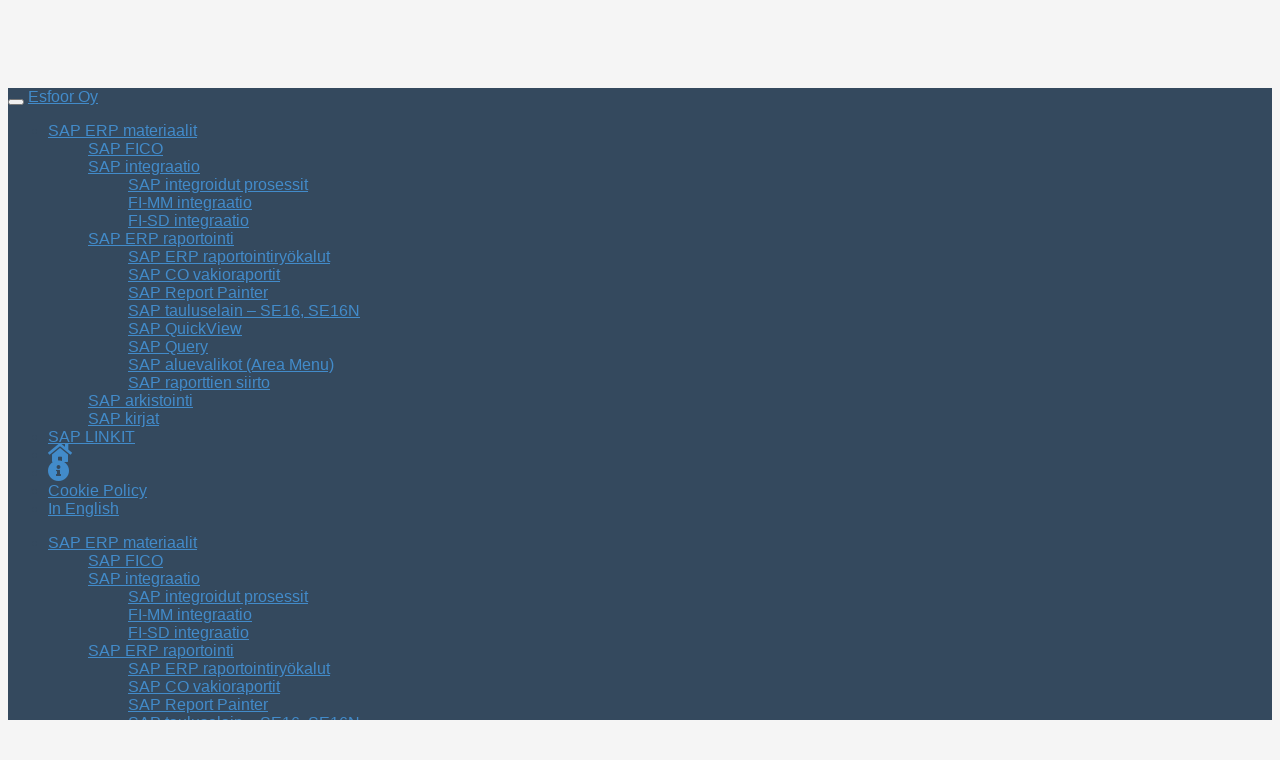

--- FILE ---
content_type: text/html; charset=UTF-8
request_url: https://www.esfoor.fi/blog/tag/sap-query-etumerkit/
body_size: 17886
content:
<!DOCTYPE html>
<html lang="en-US">
<head>
  <meta charset="UTF-8">
  <meta name="viewport" content="width=device-width, initial-scale=1.0">
  <title>SAP Query: etumerkit Archives - Esfoor Oy</title>
  <link rel="profile" href="http://gmpg.org/xfn/11">
  <link rel="pingback" href="https://www.esfoor.fi/wp/xmlrpc.php">
<!--[if lt IE 9]>
<script src="https://www.esfoor.fi/wp/wp-content/themes/flat-theme/assets/js/html5shiv.js"></script>
<script src="https://www.esfoor.fi/wp/wp-content/themes/flat-theme/assets/js/respond.min.js"></script>
<![endif]-->       
<link rel="shortcut icon" href="https://www.esfoor.fi/wp/wp-content/themes/flat-theme/favicon.png" ><meta name='robots' content='index, follow, max-image-preview:large, max-snippet:-1, max-video-preview:-1' />
	<style>img:is([sizes="auto" i], [sizes^="auto," i]) { contain-intrinsic-size: 3000px 1500px }</style>
	
	<!-- This site is optimized with the Yoast SEO plugin v26.8 - https://yoast.com/product/yoast-seo-wordpress/ -->
	<link rel="canonical" href="https://www.esfoor.fi/blog/tag/sap-query-etumerkit/" />
	<meta property="og:locale" content="en_US" />
	<meta property="og:type" content="article" />
	<meta property="og:title" content="SAP Query: etumerkit Archives - Esfoor Oy" />
	<meta property="og:url" content="https://www.esfoor.fi/blog/tag/sap-query-etumerkit/" />
	<meta property="og:site_name" content="Esfoor Oy" />
	<meta name="twitter:card" content="summary_large_image" />
	<script type="application/ld+json" class="yoast-schema-graph">{"@context":"https://schema.org","@graph":[{"@type":"CollectionPage","@id":"https://www.esfoor.fi/blog/tag/sap-query-etumerkit/","url":"https://www.esfoor.fi/blog/tag/sap-query-etumerkit/","name":"SAP Query: etumerkit Archives - Esfoor Oy","isPartOf":{"@id":"https://www.esfoor.fi/#website"},"primaryImageOfPage":{"@id":"https://www.esfoor.fi/blog/tag/sap-query-etumerkit/#primaryimage"},"image":{"@id":"https://www.esfoor.fi/blog/tag/sap-query-etumerkit/#primaryimage"},"thumbnailUrl":"https://www.esfoor.fi/wp/wp-content/uploads/2018/04/SQ_Query_Change_returns_item_report.png","breadcrumb":{"@id":"https://www.esfoor.fi/blog/tag/sap-query-etumerkit/#breadcrumb"},"inLanguage":"en-US"},{"@type":"ImageObject","inLanguage":"en-US","@id":"https://www.esfoor.fi/blog/tag/sap-query-etumerkit/#primaryimage","url":"https://www.esfoor.fi/wp/wp-content/uploads/2018/04/SQ_Query_Change_returns_item_report.png","contentUrl":"https://www.esfoor.fi/wp/wp-content/uploads/2018/04/SQ_Query_Change_returns_item_report.png","width":972,"height":134,"caption":"SAP Query: myyntiraportin etumerkit"},{"@type":"BreadcrumbList","@id":"https://www.esfoor.fi/blog/tag/sap-query-etumerkit/#breadcrumb","itemListElement":[{"@type":"ListItem","position":1,"name":"Home","item":"https://www.esfoor.fi/"},{"@type":"ListItem","position":2,"name":"SAP Query: etumerkit"}]},{"@type":"WebSite","@id":"https://www.esfoor.fi/#website","url":"https://www.esfoor.fi/","name":"Esfoor Oy","description":"","potentialAction":[{"@type":"SearchAction","target":{"@type":"EntryPoint","urlTemplate":"https://www.esfoor.fi/?s={search_term_string}"},"query-input":{"@type":"PropertyValueSpecification","valueRequired":true,"valueName":"search_term_string"}}],"inLanguage":"en-US"}]}</script>
	<!-- / Yoast SEO plugin. -->


<link rel='dns-prefetch' href='//use.fontawesome.com' />
<link rel="alternate" type="application/rss+xml" title="Esfoor Oy &raquo; Feed" href="https://www.esfoor.fi/feed/" />
<link rel="alternate" type="application/rss+xml" title="Esfoor Oy &raquo; Comments Feed" href="https://www.esfoor.fi/comments/feed/" />
<link rel="alternate" type="application/rss+xml" title="Esfoor Oy &raquo; SAP Query: etumerkit Tag Feed" href="https://www.esfoor.fi/blog/tag/sap-query-etumerkit/feed/" />
<script type="text/javascript">
/* <![CDATA[ */
window._wpemojiSettings = {"baseUrl":"https:\/\/s.w.org\/images\/core\/emoji\/15.0.3\/72x72\/","ext":".png","svgUrl":"https:\/\/s.w.org\/images\/core\/emoji\/15.0.3\/svg\/","svgExt":".svg","source":{"concatemoji":"https:\/\/www.esfoor.fi\/wp\/wp-includes\/js\/wp-emoji-release.min.js?ver=6.7.4"}};
/*! This file is auto-generated */
!function(i,n){var o,s,e;function c(e){try{var t={supportTests:e,timestamp:(new Date).valueOf()};sessionStorage.setItem(o,JSON.stringify(t))}catch(e){}}function p(e,t,n){e.clearRect(0,0,e.canvas.width,e.canvas.height),e.fillText(t,0,0);var t=new Uint32Array(e.getImageData(0,0,e.canvas.width,e.canvas.height).data),r=(e.clearRect(0,0,e.canvas.width,e.canvas.height),e.fillText(n,0,0),new Uint32Array(e.getImageData(0,0,e.canvas.width,e.canvas.height).data));return t.every(function(e,t){return e===r[t]})}function u(e,t,n){switch(t){case"flag":return n(e,"\ud83c\udff3\ufe0f\u200d\u26a7\ufe0f","\ud83c\udff3\ufe0f\u200b\u26a7\ufe0f")?!1:!n(e,"\ud83c\uddfa\ud83c\uddf3","\ud83c\uddfa\u200b\ud83c\uddf3")&&!n(e,"\ud83c\udff4\udb40\udc67\udb40\udc62\udb40\udc65\udb40\udc6e\udb40\udc67\udb40\udc7f","\ud83c\udff4\u200b\udb40\udc67\u200b\udb40\udc62\u200b\udb40\udc65\u200b\udb40\udc6e\u200b\udb40\udc67\u200b\udb40\udc7f");case"emoji":return!n(e,"\ud83d\udc26\u200d\u2b1b","\ud83d\udc26\u200b\u2b1b")}return!1}function f(e,t,n){var r="undefined"!=typeof WorkerGlobalScope&&self instanceof WorkerGlobalScope?new OffscreenCanvas(300,150):i.createElement("canvas"),a=r.getContext("2d",{willReadFrequently:!0}),o=(a.textBaseline="top",a.font="600 32px Arial",{});return e.forEach(function(e){o[e]=t(a,e,n)}),o}function t(e){var t=i.createElement("script");t.src=e,t.defer=!0,i.head.appendChild(t)}"undefined"!=typeof Promise&&(o="wpEmojiSettingsSupports",s=["flag","emoji"],n.supports={everything:!0,everythingExceptFlag:!0},e=new Promise(function(e){i.addEventListener("DOMContentLoaded",e,{once:!0})}),new Promise(function(t){var n=function(){try{var e=JSON.parse(sessionStorage.getItem(o));if("object"==typeof e&&"number"==typeof e.timestamp&&(new Date).valueOf()<e.timestamp+604800&&"object"==typeof e.supportTests)return e.supportTests}catch(e){}return null}();if(!n){if("undefined"!=typeof Worker&&"undefined"!=typeof OffscreenCanvas&&"undefined"!=typeof URL&&URL.createObjectURL&&"undefined"!=typeof Blob)try{var e="postMessage("+f.toString()+"("+[JSON.stringify(s),u.toString(),p.toString()].join(",")+"));",r=new Blob([e],{type:"text/javascript"}),a=new Worker(URL.createObjectURL(r),{name:"wpTestEmojiSupports"});return void(a.onmessage=function(e){c(n=e.data),a.terminate(),t(n)})}catch(e){}c(n=f(s,u,p))}t(n)}).then(function(e){for(var t in e)n.supports[t]=e[t],n.supports.everything=n.supports.everything&&n.supports[t],"flag"!==t&&(n.supports.everythingExceptFlag=n.supports.everythingExceptFlag&&n.supports[t]);n.supports.everythingExceptFlag=n.supports.everythingExceptFlag&&!n.supports.flag,n.DOMReady=!1,n.readyCallback=function(){n.DOMReady=!0}}).then(function(){return e}).then(function(){var e;n.supports.everything||(n.readyCallback(),(e=n.source||{}).concatemoji?t(e.concatemoji):e.wpemoji&&e.twemoji&&(t(e.twemoji),t(e.wpemoji)))}))}((window,document),window._wpemojiSettings);
/* ]]> */
</script>
<!-- www.esfoor.fi is managing ads with Advanced Ads 2.0.16 – https://wpadvancedads.com/ --><script id="esfoo-ready">
			window.advanced_ads_ready=function(e,a){a=a||"complete";var d=function(e){return"interactive"===a?"loading"!==e:"complete"===e};d(document.readyState)?e():document.addEventListener("readystatechange",(function(a){d(a.target.readyState)&&e()}),{once:"interactive"===a})},window.advanced_ads_ready_queue=window.advanced_ads_ready_queue||[];		</script>
		<style id='wp-emoji-styles-inline-css' type='text/css'>

	img.wp-smiley, img.emoji {
		display: inline !important;
		border: none !important;
		box-shadow: none !important;
		height: 1em !important;
		width: 1em !important;
		margin: 0 0.07em !important;
		vertical-align: -0.1em !important;
		background: none !important;
		padding: 0 !important;
	}
</style>
<link rel='stylesheet' id='wp-block-library-css' href='https://www.esfoor.fi/wp/wp-includes/css/dist/block-library/style.min.css?ver=6.7.4' type='text/css' media='all' />
<style id='pdfemb-pdf-embedder-viewer-style-inline-css' type='text/css'>
.wp-block-pdfemb-pdf-embedder-viewer{max-width:none}

</style>
<link rel='stylesheet' id='awsm-ead-public-css' href='https://www.esfoor.fi/wp/wp-content/plugins/embed-any-document/css/embed-public.min.css?ver=2.7.12' type='text/css' media='all' />
<style id='font-awesome-svg-styles-default-inline-css' type='text/css'>
.svg-inline--fa {
  display: inline-block;
  height: 1em;
  overflow: visible;
  vertical-align: -.125em;
}
</style>
<link rel='stylesheet' id='font-awesome-svg-styles-css' href='https://www.esfoor.fi/wp/wp-content/uploads/font-awesome/v5.15.4/css/svg-with-js.css' type='text/css' media='all' />
<style id='font-awesome-svg-styles-inline-css' type='text/css'>
   .wp-block-font-awesome-icon svg::before,
   .wp-rich-text-font-awesome-icon svg::before {content: unset;}
</style>
<style id='classic-theme-styles-inline-css' type='text/css'>
/*! This file is auto-generated */
.wp-block-button__link{color:#fff;background-color:#32373c;border-radius:9999px;box-shadow:none;text-decoration:none;padding:calc(.667em + 2px) calc(1.333em + 2px);font-size:1.125em}.wp-block-file__button{background:#32373c;color:#fff;text-decoration:none}
</style>
<style id='global-styles-inline-css' type='text/css'>
:root{--wp--preset--aspect-ratio--square: 1;--wp--preset--aspect-ratio--4-3: 4/3;--wp--preset--aspect-ratio--3-4: 3/4;--wp--preset--aspect-ratio--3-2: 3/2;--wp--preset--aspect-ratio--2-3: 2/3;--wp--preset--aspect-ratio--16-9: 16/9;--wp--preset--aspect-ratio--9-16: 9/16;--wp--preset--color--black: #000000;--wp--preset--color--cyan-bluish-gray: #abb8c3;--wp--preset--color--white: #ffffff;--wp--preset--color--pale-pink: #f78da7;--wp--preset--color--vivid-red: #cf2e2e;--wp--preset--color--luminous-vivid-orange: #ff6900;--wp--preset--color--luminous-vivid-amber: #fcb900;--wp--preset--color--light-green-cyan: #7bdcb5;--wp--preset--color--vivid-green-cyan: #00d084;--wp--preset--color--pale-cyan-blue: #8ed1fc;--wp--preset--color--vivid-cyan-blue: #0693e3;--wp--preset--color--vivid-purple: #9b51e0;--wp--preset--gradient--vivid-cyan-blue-to-vivid-purple: linear-gradient(135deg,rgba(6,147,227,1) 0%,rgb(155,81,224) 100%);--wp--preset--gradient--light-green-cyan-to-vivid-green-cyan: linear-gradient(135deg,rgb(122,220,180) 0%,rgb(0,208,130) 100%);--wp--preset--gradient--luminous-vivid-amber-to-luminous-vivid-orange: linear-gradient(135deg,rgba(252,185,0,1) 0%,rgba(255,105,0,1) 100%);--wp--preset--gradient--luminous-vivid-orange-to-vivid-red: linear-gradient(135deg,rgba(255,105,0,1) 0%,rgb(207,46,46) 100%);--wp--preset--gradient--very-light-gray-to-cyan-bluish-gray: linear-gradient(135deg,rgb(238,238,238) 0%,rgb(169,184,195) 100%);--wp--preset--gradient--cool-to-warm-spectrum: linear-gradient(135deg,rgb(74,234,220) 0%,rgb(151,120,209) 20%,rgb(207,42,186) 40%,rgb(238,44,130) 60%,rgb(251,105,98) 80%,rgb(254,248,76) 100%);--wp--preset--gradient--blush-light-purple: linear-gradient(135deg,rgb(255,206,236) 0%,rgb(152,150,240) 100%);--wp--preset--gradient--blush-bordeaux: linear-gradient(135deg,rgb(254,205,165) 0%,rgb(254,45,45) 50%,rgb(107,0,62) 100%);--wp--preset--gradient--luminous-dusk: linear-gradient(135deg,rgb(255,203,112) 0%,rgb(199,81,192) 50%,rgb(65,88,208) 100%);--wp--preset--gradient--pale-ocean: linear-gradient(135deg,rgb(255,245,203) 0%,rgb(182,227,212) 50%,rgb(51,167,181) 100%);--wp--preset--gradient--electric-grass: linear-gradient(135deg,rgb(202,248,128) 0%,rgb(113,206,126) 100%);--wp--preset--gradient--midnight: linear-gradient(135deg,rgb(2,3,129) 0%,rgb(40,116,252) 100%);--wp--preset--font-size--small: 13px;--wp--preset--font-size--medium: 20px;--wp--preset--font-size--large: 36px;--wp--preset--font-size--x-large: 42px;--wp--preset--spacing--20: 0.44rem;--wp--preset--spacing--30: 0.67rem;--wp--preset--spacing--40: 1rem;--wp--preset--spacing--50: 1.5rem;--wp--preset--spacing--60: 2.25rem;--wp--preset--spacing--70: 3.38rem;--wp--preset--spacing--80: 5.06rem;--wp--preset--shadow--natural: 6px 6px 9px rgba(0, 0, 0, 0.2);--wp--preset--shadow--deep: 12px 12px 50px rgba(0, 0, 0, 0.4);--wp--preset--shadow--sharp: 6px 6px 0px rgba(0, 0, 0, 0.2);--wp--preset--shadow--outlined: 6px 6px 0px -3px rgba(255, 255, 255, 1), 6px 6px rgba(0, 0, 0, 1);--wp--preset--shadow--crisp: 6px 6px 0px rgba(0, 0, 0, 1);}:where(.is-layout-flex){gap: 0.5em;}:where(.is-layout-grid){gap: 0.5em;}body .is-layout-flex{display: flex;}.is-layout-flex{flex-wrap: wrap;align-items: center;}.is-layout-flex > :is(*, div){margin: 0;}body .is-layout-grid{display: grid;}.is-layout-grid > :is(*, div){margin: 0;}:where(.wp-block-columns.is-layout-flex){gap: 2em;}:where(.wp-block-columns.is-layout-grid){gap: 2em;}:where(.wp-block-post-template.is-layout-flex){gap: 1.25em;}:where(.wp-block-post-template.is-layout-grid){gap: 1.25em;}.has-black-color{color: var(--wp--preset--color--black) !important;}.has-cyan-bluish-gray-color{color: var(--wp--preset--color--cyan-bluish-gray) !important;}.has-white-color{color: var(--wp--preset--color--white) !important;}.has-pale-pink-color{color: var(--wp--preset--color--pale-pink) !important;}.has-vivid-red-color{color: var(--wp--preset--color--vivid-red) !important;}.has-luminous-vivid-orange-color{color: var(--wp--preset--color--luminous-vivid-orange) !important;}.has-luminous-vivid-amber-color{color: var(--wp--preset--color--luminous-vivid-amber) !important;}.has-light-green-cyan-color{color: var(--wp--preset--color--light-green-cyan) !important;}.has-vivid-green-cyan-color{color: var(--wp--preset--color--vivid-green-cyan) !important;}.has-pale-cyan-blue-color{color: var(--wp--preset--color--pale-cyan-blue) !important;}.has-vivid-cyan-blue-color{color: var(--wp--preset--color--vivid-cyan-blue) !important;}.has-vivid-purple-color{color: var(--wp--preset--color--vivid-purple) !important;}.has-black-background-color{background-color: var(--wp--preset--color--black) !important;}.has-cyan-bluish-gray-background-color{background-color: var(--wp--preset--color--cyan-bluish-gray) !important;}.has-white-background-color{background-color: var(--wp--preset--color--white) !important;}.has-pale-pink-background-color{background-color: var(--wp--preset--color--pale-pink) !important;}.has-vivid-red-background-color{background-color: var(--wp--preset--color--vivid-red) !important;}.has-luminous-vivid-orange-background-color{background-color: var(--wp--preset--color--luminous-vivid-orange) !important;}.has-luminous-vivid-amber-background-color{background-color: var(--wp--preset--color--luminous-vivid-amber) !important;}.has-light-green-cyan-background-color{background-color: var(--wp--preset--color--light-green-cyan) !important;}.has-vivid-green-cyan-background-color{background-color: var(--wp--preset--color--vivid-green-cyan) !important;}.has-pale-cyan-blue-background-color{background-color: var(--wp--preset--color--pale-cyan-blue) !important;}.has-vivid-cyan-blue-background-color{background-color: var(--wp--preset--color--vivid-cyan-blue) !important;}.has-vivid-purple-background-color{background-color: var(--wp--preset--color--vivid-purple) !important;}.has-black-border-color{border-color: var(--wp--preset--color--black) !important;}.has-cyan-bluish-gray-border-color{border-color: var(--wp--preset--color--cyan-bluish-gray) !important;}.has-white-border-color{border-color: var(--wp--preset--color--white) !important;}.has-pale-pink-border-color{border-color: var(--wp--preset--color--pale-pink) !important;}.has-vivid-red-border-color{border-color: var(--wp--preset--color--vivid-red) !important;}.has-luminous-vivid-orange-border-color{border-color: var(--wp--preset--color--luminous-vivid-orange) !important;}.has-luminous-vivid-amber-border-color{border-color: var(--wp--preset--color--luminous-vivid-amber) !important;}.has-light-green-cyan-border-color{border-color: var(--wp--preset--color--light-green-cyan) !important;}.has-vivid-green-cyan-border-color{border-color: var(--wp--preset--color--vivid-green-cyan) !important;}.has-pale-cyan-blue-border-color{border-color: var(--wp--preset--color--pale-cyan-blue) !important;}.has-vivid-cyan-blue-border-color{border-color: var(--wp--preset--color--vivid-cyan-blue) !important;}.has-vivid-purple-border-color{border-color: var(--wp--preset--color--vivid-purple) !important;}.has-vivid-cyan-blue-to-vivid-purple-gradient-background{background: var(--wp--preset--gradient--vivid-cyan-blue-to-vivid-purple) !important;}.has-light-green-cyan-to-vivid-green-cyan-gradient-background{background: var(--wp--preset--gradient--light-green-cyan-to-vivid-green-cyan) !important;}.has-luminous-vivid-amber-to-luminous-vivid-orange-gradient-background{background: var(--wp--preset--gradient--luminous-vivid-amber-to-luminous-vivid-orange) !important;}.has-luminous-vivid-orange-to-vivid-red-gradient-background{background: var(--wp--preset--gradient--luminous-vivid-orange-to-vivid-red) !important;}.has-very-light-gray-to-cyan-bluish-gray-gradient-background{background: var(--wp--preset--gradient--very-light-gray-to-cyan-bluish-gray) !important;}.has-cool-to-warm-spectrum-gradient-background{background: var(--wp--preset--gradient--cool-to-warm-spectrum) !important;}.has-blush-light-purple-gradient-background{background: var(--wp--preset--gradient--blush-light-purple) !important;}.has-blush-bordeaux-gradient-background{background: var(--wp--preset--gradient--blush-bordeaux) !important;}.has-luminous-dusk-gradient-background{background: var(--wp--preset--gradient--luminous-dusk) !important;}.has-pale-ocean-gradient-background{background: var(--wp--preset--gradient--pale-ocean) !important;}.has-electric-grass-gradient-background{background: var(--wp--preset--gradient--electric-grass) !important;}.has-midnight-gradient-background{background: var(--wp--preset--gradient--midnight) !important;}.has-small-font-size{font-size: var(--wp--preset--font-size--small) !important;}.has-medium-font-size{font-size: var(--wp--preset--font-size--medium) !important;}.has-large-font-size{font-size: var(--wp--preset--font-size--large) !important;}.has-x-large-font-size{font-size: var(--wp--preset--font-size--x-large) !important;}
:where(.wp-block-post-template.is-layout-flex){gap: 1.25em;}:where(.wp-block-post-template.is-layout-grid){gap: 1.25em;}
:where(.wp-block-columns.is-layout-flex){gap: 2em;}:where(.wp-block-columns.is-layout-grid){gap: 2em;}
:root :where(.wp-block-pullquote){font-size: 1.5em;line-height: 1.6;}
</style>
<link rel='stylesheet' id='cookie-law-info-css' href='https://www.esfoor.fi/wp/wp-content/plugins/cookie-law-info/legacy/public/css/cookie-law-info-public.css?ver=3.2.8' type='text/css' media='all' />
<link rel='stylesheet' id='cookie-law-info-gdpr-css' href='https://www.esfoor.fi/wp/wp-content/plugins/cookie-law-info/legacy/public/css/cookie-law-info-gdpr.css?ver=3.2.8' type='text/css' media='all' />
<link rel='stylesheet' id='font-awesome-four-css' href='https://www.esfoor.fi/wp/wp-content/plugins/font-awesome-4-menus/css/font-awesome.min.css?ver=4.7.0' type='text/css' media='all' />
<link rel='stylesheet' id='bootstrap-min-css' href='https://www.esfoor.fi/wp/wp-content/themes/flat-theme/assets/css/bootstrap.min.css?ver=6.7.4' type='text/css' media='all' />
<link rel='stylesheet' id='prettyPhoto-css' href='https://www.esfoor.fi/wp/wp-content/themes/flat-theme/assets/css/prettyPhoto.css?ver=6.7.4' type='text/css' media='all' />
<link rel='stylesheet' id='animate-css' href='https://www.esfoor.fi/wp/wp-content/themes/flat-theme/assets/css/animate.css?ver=6.7.4' type='text/css' media='all' />
<link rel='stylesheet' id='fontawesome-css' href='https://www.esfoor.fi/wp/wp-content/themes/flat-theme/assets/css/font-awesome.min.css?ver=6.7.4' type='text/css' media='all' />
<link rel='stylesheet' id='style-css' href='https://www.esfoor.fi/wp/wp-content/themes/flat-theme/style.css?ver=6.7.4' type='text/css' media='all' />
<style id='style-inline-css' type='text/css'>
@import url(http://fonts.googleapis.com/css?family=ABeeZee:400,100,100italic,300,300italic,400italic,500,500italic,700,700italic,900,900italic);
    /* Body Style */

    body{
    background: #f0f0f0;color: #34495e;font-family: 'ABeeZee';size: 14px;}   

 /* Heading Style */

h1, h2, h3, h4, h5, h6{ 
font-family: 'ABeeZee';}



/*Link Color*/

a {
color: #428bca;}


/*Link Hover Color*/

a:hover {
color: #d9534f;}  

   /* Header Style */

#header {
background-color: #34495e;}  



/* Custom CSS */
.fontawesome-text {display: none;}



</style>
<link rel='stylesheet' id='font-awesome-official-css' href='https://use.fontawesome.com/releases/v5.15.4/css/all.css' type='text/css' media='all' integrity="sha384-DyZ88mC6Up2uqS4h/KRgHuoeGwBcD4Ng9SiP4dIRy0EXTlnuz47vAwmeGwVChigm" crossorigin="anonymous" />
<link rel='stylesheet' id='font-awesome-official-v4shim-css' href='https://use.fontawesome.com/releases/v5.15.4/css/v4-shims.css' type='text/css' media='all' integrity="sha384-Vq76wejb3QJM4nDatBa5rUOve+9gkegsjCebvV/9fvXlGWo4HCMR4cJZjjcF6Viv" crossorigin="anonymous" />
<style id='font-awesome-official-v4shim-inline-css' type='text/css'>
@font-face {
font-family: "FontAwesome";
font-display: block;
src: url("https://use.fontawesome.com/releases/v5.15.4/webfonts/fa-brands-400.eot"),
		url("https://use.fontawesome.com/releases/v5.15.4/webfonts/fa-brands-400.eot?#iefix") format("embedded-opentype"),
		url("https://use.fontawesome.com/releases/v5.15.4/webfonts/fa-brands-400.woff2") format("woff2"),
		url("https://use.fontawesome.com/releases/v5.15.4/webfonts/fa-brands-400.woff") format("woff"),
		url("https://use.fontawesome.com/releases/v5.15.4/webfonts/fa-brands-400.ttf") format("truetype"),
		url("https://use.fontawesome.com/releases/v5.15.4/webfonts/fa-brands-400.svg#fontawesome") format("svg");
}

@font-face {
font-family: "FontAwesome";
font-display: block;
src: url("https://use.fontawesome.com/releases/v5.15.4/webfonts/fa-solid-900.eot"),
		url("https://use.fontawesome.com/releases/v5.15.4/webfonts/fa-solid-900.eot?#iefix") format("embedded-opentype"),
		url("https://use.fontawesome.com/releases/v5.15.4/webfonts/fa-solid-900.woff2") format("woff2"),
		url("https://use.fontawesome.com/releases/v5.15.4/webfonts/fa-solid-900.woff") format("woff"),
		url("https://use.fontawesome.com/releases/v5.15.4/webfonts/fa-solid-900.ttf") format("truetype"),
		url("https://use.fontawesome.com/releases/v5.15.4/webfonts/fa-solid-900.svg#fontawesome") format("svg");
}

@font-face {
font-family: "FontAwesome";
font-display: block;
src: url("https://use.fontawesome.com/releases/v5.15.4/webfonts/fa-regular-400.eot"),
		url("https://use.fontawesome.com/releases/v5.15.4/webfonts/fa-regular-400.eot?#iefix") format("embedded-opentype"),
		url("https://use.fontawesome.com/releases/v5.15.4/webfonts/fa-regular-400.woff2") format("woff2"),
		url("https://use.fontawesome.com/releases/v5.15.4/webfonts/fa-regular-400.woff") format("woff"),
		url("https://use.fontawesome.com/releases/v5.15.4/webfonts/fa-regular-400.ttf") format("truetype"),
		url("https://use.fontawesome.com/releases/v5.15.4/webfonts/fa-regular-400.svg#fontawesome") format("svg");
unicode-range: U+F004-F005,U+F007,U+F017,U+F022,U+F024,U+F02E,U+F03E,U+F044,U+F057-F059,U+F06E,U+F070,U+F075,U+F07B-F07C,U+F080,U+F086,U+F089,U+F094,U+F09D,U+F0A0,U+F0A4-F0A7,U+F0C5,U+F0C7-F0C8,U+F0E0,U+F0EB,U+F0F3,U+F0F8,U+F0FE,U+F111,U+F118-F11A,U+F11C,U+F133,U+F144,U+F146,U+F14A,U+F14D-F14E,U+F150-F152,U+F15B-F15C,U+F164-F165,U+F185-F186,U+F191-F192,U+F1AD,U+F1C1-F1C9,U+F1CD,U+F1D8,U+F1E3,U+F1EA,U+F1F6,U+F1F9,U+F20A,U+F247-F249,U+F24D,U+F254-F25B,U+F25D,U+F267,U+F271-F274,U+F279,U+F28B,U+F28D,U+F2B5-F2B6,U+F2B9,U+F2BB,U+F2BD,U+F2C1-F2C2,U+F2D0,U+F2D2,U+F2DC,U+F2ED,U+F328,U+F358-F35B,U+F3A5,U+F3D1,U+F410,U+F4AD;
}
</style>
<script type="text/javascript" src="https://www.esfoor.fi/wp/wp-includes/js/jquery/jquery.min.js?ver=3.7.1" id="jquery-core-js"></script>
<script type="text/javascript" src="https://www.esfoor.fi/wp/wp-includes/js/jquery/jquery-migrate.min.js?ver=3.4.1" id="jquery-migrate-js"></script>
<script type="text/javascript" id="cookie-law-info-js-extra">
/* <![CDATA[ */
var Cli_Data = {"nn_cookie_ids":["test_cookie","IDE","DSID","NID","_ga","_gid","_gat_gtag_UA_68808705_1","__gads","_gat","cookielawinfo-checkbox-advertisement"],"cookielist":[],"non_necessary_cookies":{"performance":["_gat"],"analytics":["_ga","_gid","_gat_gtag_UA_68808705_1","__gads"],"advertisement":["test_cookie","IDE","DSID","NID"]},"ccpaEnabled":"","ccpaRegionBased":"","ccpaBarEnabled":"","strictlyEnabled":["necessary","obligatoire"],"ccpaType":"gdpr","js_blocking":"1","custom_integration":"","triggerDomRefresh":"","secure_cookies":""};
var cli_cookiebar_settings = {"animate_speed_hide":"500","animate_speed_show":"500","background":"#FFF","border":"#b1a6a6c2","border_on":"","button_1_button_colour":"#61a229","button_1_button_hover":"#4e8221","button_1_link_colour":"#fff","button_1_as_button":"1","button_1_new_win":"","button_2_button_colour":"#333","button_2_button_hover":"#292929","button_2_link_colour":"#444","button_2_as_button":"","button_2_hidebar":"","button_3_button_colour":"#dedfe0","button_3_button_hover":"#b2b2b3","button_3_link_colour":"#333333","button_3_as_button":"1","button_3_new_win":"","button_4_button_colour":"#dedfe0","button_4_button_hover":"#b2b2b3","button_4_link_colour":"#333333","button_4_as_button":"1","button_7_button_colour":"#61a229","button_7_button_hover":"#4e8221","button_7_link_colour":"#fff","button_7_as_button":"1","button_7_new_win":"","font_family":"inherit","header_fix":"","notify_animate_hide":"1","notify_animate_show":"","notify_div_id":"#cookie-law-info-bar","notify_position_horizontal":"right","notify_position_vertical":"bottom","scroll_close":"","scroll_close_reload":"","accept_close_reload":"","reject_close_reload":"","showagain_tab":"","showagain_background":"#fff","showagain_border":"#000","showagain_div_id":"#cookie-law-info-again","showagain_x_position":"100px","text":"#333333","show_once_yn":"","show_once":"10000","logging_on":"","as_popup":"","popup_overlay":"1","bar_heading_text":"","cookie_bar_as":"banner","popup_showagain_position":"bottom-right","widget_position":"left"};
var log_object = {"ajax_url":"https:\/\/www.esfoor.fi\/wp\/wp-admin\/admin-ajax.php"};
/* ]]> */
</script>
<script type="text/javascript" src="https://www.esfoor.fi/wp/wp-content/plugins/cookie-law-info/legacy/public/js/cookie-law-info-public.js?ver=3.2.8" id="cookie-law-info-js"></script>
<script type="text/javascript" src="https://www.esfoor.fi/wp/wp-content/themes/flat-theme/assets/js/bootstrap.min.js?ver=6.7.4" id="bootstrap-js-js"></script>
<script type="text/javascript" src="https://www.esfoor.fi/wp/wp-content/themes/flat-theme/assets/js/jquery.prettyPhoto.js?ver=6.7.4" id="prettyPhoto-js"></script>
<script type="text/javascript" src="https://www.esfoor.fi/wp/wp-content/themes/flat-theme/assets/js/jquery.isotope.min.js?ver=6.7.4" id="isotope-js"></script>
<script type="text/javascript" src="https://www.esfoor.fi/wp/wp-content/themes/flat-theme/assets/js/main.js?ver=6.7.4" id="main-js-js"></script>
<link rel="https://api.w.org/" href="https://www.esfoor.fi/wp-json/" /><link rel="alternate" title="JSON" type="application/json" href="https://www.esfoor.fi/wp-json/wp/v2/tags/45" /><link rel="EditURI" type="application/rsd+xml" title="RSD" href="https://www.esfoor.fi/wp/xmlrpc.php?rsd" />
<meta name="generator" content="WordPress 6.7.4" />
<!-- Global site tag (gtag.js) - Google Analytics -->
<script async src="https://www.googletagmanager.com/gtag/js?id=UA-68808705-1"></script>
<script>
  window.dataLayer = window.dataLayer || [];
  function gtag(){dataLayer.push(arguments);}
  gtag('js', new Date());

  gtag('config', 'UA-68808705-1');
</script>

<!-- Automaattiset mainokset - Google Analytics -->

<script async src="//pagead2.googlesyndication.com/pagead/js/adsbygoogle.js"></script>
<script>
     (adsbygoogle = window.adsbygoogle || []).push({
          google_ad_client: "ca-pub-9916545825785459",
          enable_page_level_ads: true
     });
</script><script type="text/javascript">
	window._se_plugin_version = '8.1.9';
</script>
<script  async src="https://pagead2.googlesyndication.com/pagead/js/adsbygoogle.js?client=ca-pub-9916545825785459" crossorigin="anonymous"></script>		<style type="text/css" id="wp-custom-css">
			/*
You can add your own CSS here.

Click the help icon above to learn more.
*/
body {
  padding-top: 80px;
  color: #34495e;
  background: #f5f5f5;
  font-family: 'Roboto', sans-serif;
  font-weight: 300;
}

th, td {
    padding: 15px;
    text-align: left;
} 
{
    border-collapse: collapse;
}

table, th, td {
    border: 1px solid black;
} 

		</style>
		</head><!--/head-->

<body class="archive tag tag-sap-query-etumerkit tag-45 aa-prefix-esfoo-">
  
  <header id="header" class="navbar navbar-inverse navbar-fixed-top" role="banner">
    <div class="container">
      <div class="navbar-header">
        <button type="button" class="navbar-toggle" data-toggle="collapse" data-target=".navbar-collapse">
          <span class="sr-only">Toggle navigation</span>
          <span class="icon-bar"></span>
          <span class="icon-bar"></span>
          <span class="icon-bar"></span>
        </button>
         
        <a class="navbar-brand" href="https://www.esfoor.fi/" title="Esfoor Oy"> Esfoor Oy</a>
              </div>

      <div class="hidden-xs">
        <ul id="menu-main-menu" class="nav navbar-nav navbar-main"><li id="menu-item-520" class="menu-item menu-item-type-taxonomy menu-item-object-category menu-item-has-children menu-item-520 dropdown"><a title="SAP ERP materiaalit" href="https://www.esfoor.fi/blog/category/sap-erp-materiaalit/">SAP ERP materiaalit <i class="icon-angle-down"></i></a>
<ul role="menu" class=" dropdown-menu">
	<li id="menu-item-522" class="menu-item menu-item-type-taxonomy menu-item-object-category menu-item-522"><a title="SAP FICO" href="https://www.esfoor.fi/blog/category/sap-erp-materiaalit/sap-fico/">SAP FICO</a></li>
	<li id="menu-item-523" class="menu-item menu-item-type-taxonomy menu-item-object-category menu-item-has-children menu-item-523 dropdown sub-menu"><a title="SAP integraatio" href="https://www.esfoor.fi/blog/category/sap-erp-materiaalit/sap-integraatio/">SAP integraatio <i class="icon-angle-right"></i></a>
	<ul role="menu" class=" dropdown-menu">
		<li id="menu-item-1064" class="menu-item menu-item-type-taxonomy menu-item-object-category menu-item-1064"><a title="SAP integroidut prosessit" href="https://www.esfoor.fi/blog/category/sap-erp-materiaalit/sap-integraatio/sap-integroidut-prosessit/">SAP integroidut prosessit</a></li>
		<li id="menu-item-1062" class="menu-item menu-item-type-taxonomy menu-item-object-category menu-item-1062"><a title="FI-MM integraatio" href="https://www.esfoor.fi/blog/category/sap-erp-materiaalit/sap-integraatio/fi-mm-integraatio/">FI-MM integraatio</a></li>
		<li id="menu-item-1063" class="menu-item menu-item-type-taxonomy menu-item-object-category menu-item-1063"><a title="FI-SD integraatio" href="https://www.esfoor.fi/blog/category/sap-erp-materiaalit/sap-integraatio/fi-sd-integraatio/">FI-SD integraatio</a></li>
	</ul>
</li>
	<li id="menu-item-524" class="menu-item menu-item-type-taxonomy menu-item-object-category menu-item-has-children menu-item-524 dropdown sub-menu"><a title="SAP ERP raportointi" href="https://www.esfoor.fi/blog/category/sap-erp-materiaalit/sap-erp-raportoint/">SAP ERP raportointi <i class="icon-angle-right"></i></a>
	<ul role="menu" class=" dropdown-menu">
		<li id="menu-item-1084" class="menu-item menu-item-type-taxonomy menu-item-object-category menu-item-1084"><a title="SAP ERP raportointiryökalut" href="https://www.esfoor.fi/blog/category/sap-erp-materiaalit/sap-erp-raportoint/sap-erp-raportointi/">SAP ERP raportointiryökalut</a></li>
		<li id="menu-item-1105" class="menu-item menu-item-type-taxonomy menu-item-object-category menu-item-1105"><a title="SAP CO vakioraportit" href="https://www.esfoor.fi/blog/category/sap-erp-materiaalit/sap-erp-raportoint/sap-co-vakioraportit/">SAP CO vakioraportit</a></li>
		<li id="menu-item-1083" class="menu-item menu-item-type-taxonomy menu-item-object-category menu-item-1083"><a title="SAP Report Painter" href="https://www.esfoor.fi/blog/category/sap-erp-materiaalit/sap-erp-raportoint/sap-report-painter/">SAP Report Painter</a></li>
		<li id="menu-item-1129" class="menu-item menu-item-type-taxonomy menu-item-object-category menu-item-1129"><a title="SAP tauluselain - SE16, SE16N" href="https://www.esfoor.fi/blog/category/sap-erp-materiaalit/sap-erp-raportoint/sap-databrowser-se16/">SAP tauluselain &#8211; SE16, SE16N</a></li>
		<li id="menu-item-1145" class="menu-item menu-item-type-taxonomy menu-item-object-category menu-item-1145"><a title="SAP QuickView" href="https://www.esfoor.fi/blog/category/sap-erp-materiaalit/sap-erp-raportoint/sap-quickview/">SAP QuickView</a></li>
		<li id="menu-item-1164" class="menu-item menu-item-type-taxonomy menu-item-object-category menu-item-1164"><a title="SAP Query" href="https://www.esfoor.fi/blog/category/sap-erp-materiaalit/sap-erp-raportoint/sap-query/">SAP Query</a></li>
		<li id="menu-item-1226" class="menu-item menu-item-type-taxonomy menu-item-object-category menu-item-1226"><a title="SAP aluevalikot (Area Menu)" href="https://www.esfoor.fi/blog/category/sap-erp-materiaalit/sap-erp-raportoint/sap-aluevalikot/">SAP aluevalikot (Area Menu)</a></li>
		<li id="menu-item-1250" class="menu-item menu-item-type-taxonomy menu-item-object-category menu-item-1250"><a title="SAP raporttien siirto" href="https://www.esfoor.fi/blog/category/sap-erp-materiaalit/sap-erp-raportoint/sap-raporttien-siirto/">SAP raporttien siirto</a></li>
	</ul>
</li>
	<li id="menu-item-521" class="menu-item menu-item-type-taxonomy menu-item-object-category menu-item-521"><a title="SAP arkistointi" href="https://www.esfoor.fi/blog/category/sap-erp-materiaalit/sap-arkistointi/">SAP arkistointi</a></li>
	<li id="menu-item-525" class="menu-item menu-item-type-taxonomy menu-item-object-category menu-item-525"><a title="SAP kirjat" href="https://www.esfoor.fi/blog/category/sap-erp-materiaalit/book-review/">SAP kirjat</a></li>
</ul>
</li>
<li id="menu-item-1364" class="menu-item menu-item-type-post_type menu-item-object-page menu-item-1364"><a title="SAP LINKIT" href="https://www.esfoor.fi/sap-linkit-2/">SAP LINKIT</a></li>
<li id="menu-item-535" class="menu-item menu-item-type-post_type menu-item-object-page menu-item-home menu-item-535"><a title="Etusivu" href="https://www.esfoor.fi/"><i class="fa fa-home fa-lg"></i><span class="fontawesome-text"> Etusivu</span></a></li>
<li id="menu-item-31" class="menu-item menu-item-type-post_type menu-item-object-page menu-item-31"><a title="Info" href="https://www.esfoor.fi/info/"><i class="fa fa-info-circle fa-lg"></i><span class="fontawesome-text"> Info</span></a></li>
<li id="menu-item-1431" class="menu-item menu-item-type-post_type menu-item-object-page menu-item-1431"><a title="Cookie Policy" href="https://www.esfoor.fi/cookie-policy/">Cookie Policy</a></li>
<li id="menu-item-147" class="menu-item menu-item-type-custom menu-item-object-custom menu-item-147"><a title="In English" href="http://www.esfoor.fi/en">In English</a></li>
</ul>      </div>

      <div id="mobile-menu" class="visible-xs">
        <div class="collapse navbar-collapse">
          <ul id="menu-main-menu-1" class="nav navbar-nav"><li class="menu-item menu-item-type-taxonomy menu-item-object-category menu-item-has-children menu-item-520"><a title="SAP ERP materiaalit" href="https://www.esfoor.fi/blog/category/sap-erp-materiaalit/">SAP ERP materiaalit</a>
                <span class="menu-toggler" data-toggle="collapse" data-target=".collapse-520">
                <i class="icon-angle-right"></i><i class="icon-angle-down"></i>
                </span>
<ul role="menu" class="collapse collapse-520 ">
	<li class="menu-item menu-item-type-taxonomy menu-item-object-category menu-item-522"><a title="SAP FICO" href="https://www.esfoor.fi/blog/category/sap-erp-materiaalit/sap-fico/">SAP FICO</a></li>
	<li class="menu-item menu-item-type-taxonomy menu-item-object-category menu-item-has-children menu-item-523 dropdown "><a title="SAP integraatio" href="https://www.esfoor.fi/blog/category/sap-erp-materiaalit/sap-integraatio/">SAP integraatio</a>
                <span class="menu-toggler" data-toggle="collapse" data-target=".collapse-523">
                <i class="icon-angle-right"></i><i class="icon-angle-down"></i>
                </span>
	<ul role="menu" class="collapse collapse-523 ">
		<li class="menu-item menu-item-type-taxonomy menu-item-object-category menu-item-1064"><a title="SAP integroidut prosessit" href="https://www.esfoor.fi/blog/category/sap-erp-materiaalit/sap-integraatio/sap-integroidut-prosessit/">SAP integroidut prosessit</a></li>
		<li class="menu-item menu-item-type-taxonomy menu-item-object-category menu-item-1062"><a title="FI-MM integraatio" href="https://www.esfoor.fi/blog/category/sap-erp-materiaalit/sap-integraatio/fi-mm-integraatio/">FI-MM integraatio</a></li>
		<li class="menu-item menu-item-type-taxonomy menu-item-object-category menu-item-1063"><a title="FI-SD integraatio" href="https://www.esfoor.fi/blog/category/sap-erp-materiaalit/sap-integraatio/fi-sd-integraatio/">FI-SD integraatio</a></li>
	</ul>
</li>
	<li class="menu-item menu-item-type-taxonomy menu-item-object-category menu-item-has-children menu-item-524 dropdown "><a title="SAP ERP raportointi" href="https://www.esfoor.fi/blog/category/sap-erp-materiaalit/sap-erp-raportoint/">SAP ERP raportointi</a>
                <span class="menu-toggler" data-toggle="collapse" data-target=".collapse-524">
                <i class="icon-angle-right"></i><i class="icon-angle-down"></i>
                </span>
	<ul role="menu" class="collapse collapse-524 ">
		<li class="menu-item menu-item-type-taxonomy menu-item-object-category menu-item-1084"><a title="SAP ERP raportointiryökalut" href="https://www.esfoor.fi/blog/category/sap-erp-materiaalit/sap-erp-raportoint/sap-erp-raportointi/">SAP ERP raportointiryökalut</a></li>
		<li class="menu-item menu-item-type-taxonomy menu-item-object-category menu-item-1105"><a title="SAP CO vakioraportit" href="https://www.esfoor.fi/blog/category/sap-erp-materiaalit/sap-erp-raportoint/sap-co-vakioraportit/">SAP CO vakioraportit</a></li>
		<li class="menu-item menu-item-type-taxonomy menu-item-object-category menu-item-1083"><a title="SAP Report Painter" href="https://www.esfoor.fi/blog/category/sap-erp-materiaalit/sap-erp-raportoint/sap-report-painter/">SAP Report Painter</a></li>
		<li class="menu-item menu-item-type-taxonomy menu-item-object-category menu-item-1129"><a title="SAP tauluselain - SE16, SE16N" href="https://www.esfoor.fi/blog/category/sap-erp-materiaalit/sap-erp-raportoint/sap-databrowser-se16/">SAP tauluselain &#8211; SE16, SE16N</a></li>
		<li class="menu-item menu-item-type-taxonomy menu-item-object-category menu-item-1145"><a title="SAP QuickView" href="https://www.esfoor.fi/blog/category/sap-erp-materiaalit/sap-erp-raportoint/sap-quickview/">SAP QuickView</a></li>
		<li class="menu-item menu-item-type-taxonomy menu-item-object-category menu-item-1164"><a title="SAP Query" href="https://www.esfoor.fi/blog/category/sap-erp-materiaalit/sap-erp-raportoint/sap-query/">SAP Query</a></li>
		<li class="menu-item menu-item-type-taxonomy menu-item-object-category menu-item-1226"><a title="SAP aluevalikot (Area Menu)" href="https://www.esfoor.fi/blog/category/sap-erp-materiaalit/sap-erp-raportoint/sap-aluevalikot/">SAP aluevalikot (Area Menu)</a></li>
		<li class="menu-item menu-item-type-taxonomy menu-item-object-category menu-item-1250"><a title="SAP raporttien siirto" href="https://www.esfoor.fi/blog/category/sap-erp-materiaalit/sap-erp-raportoint/sap-raporttien-siirto/">SAP raporttien siirto</a></li>
	</ul>
</li>
	<li class="menu-item menu-item-type-taxonomy menu-item-object-category menu-item-521"><a title="SAP arkistointi" href="https://www.esfoor.fi/blog/category/sap-erp-materiaalit/sap-arkistointi/">SAP arkistointi</a></li>
	<li class="menu-item menu-item-type-taxonomy menu-item-object-category menu-item-525"><a title="SAP kirjat" href="https://www.esfoor.fi/blog/category/sap-erp-materiaalit/book-review/">SAP kirjat</a></li>
</ul>
</li>
<li class="menu-item menu-item-type-post_type menu-item-object-page menu-item-1364"><a title="SAP LINKIT" href="https://www.esfoor.fi/sap-linkit-2/">SAP LINKIT</a></li>
<li class="menu-item menu-item-type-post_type menu-item-object-page menu-item-home menu-item-535"><a title="Etusivu" href="https://www.esfoor.fi/"><i class="fa fa-home fa-lg"></i><span class="fontawesome-text"> Etusivu</span></a></li>
<li class="menu-item menu-item-type-post_type menu-item-object-page menu-item-31"><a title="Info" href="https://www.esfoor.fi/info/"><i class="fa fa-info-circle fa-lg"></i><span class="fontawesome-text"> Info</span></a></li>
<li class="menu-item menu-item-type-post_type menu-item-object-page menu-item-1431"><a title="Cookie Policy" href="https://www.esfoor.fi/cookie-policy/">Cookie Policy</a></li>
<li class="menu-item menu-item-type-custom menu-item-object-custom menu-item-147"><a title="In English" href="http://www.esfoor.fi/en">In English</a></li>
</ul>        </div>
      </div><!--/.visible-xs-->
    </div>
  </header><!--/#header-->

  

    <section id="title" class="emerald">
    <div class="container">
    <div class="row">
    <div class="col-sm-6">
    <h1>Blog Archives</h1>
    </div>
    </div>
    </div>
    </section>

    
    <section id="main">
    <div class="container">
      <div class="row">
        <div class="col-lg-12">
          <div id="primary" class="content-area">
            
<div class="row">
    <div id="content" class="site-content col-md-8" role="main">
                
        <header class="archive-header">
            <h1 class="archive-title">Tag Archives: SAP Query: etumerkit</h1>
                    </header><!-- .archive-header -->

        <article id="post-1171" class="post-1171 post type-post status-publish format-standard has-post-thumbnail hentry category-sap-erp-materiaalit category-sap-erp-raportoint category-sap-query tag-sap-query-etumerkit">
    <header class="entry-header">

                <div class="entry-thumbnail">
            <img width="972" height="134" src="https://www.esfoor.fi/wp/wp-content/uploads/2018/04/SQ_Query_Change_returns_item_report.png" class="attachment-post-thumbnail size-post-thumbnail wp-post-image" alt="SAP Query: myyntiraportin etumerkit" decoding="async" fetchpriority="high" srcset="https://www.esfoor.fi/wp/wp-content/uploads/2018/04/SQ_Query_Change_returns_item_report.png 972w, https://www.esfoor.fi/wp/wp-content/uploads/2018/04/SQ_Query_Change_returns_item_report-300x41.png 300w, https://www.esfoor.fi/wp/wp-content/uploads/2018/04/SQ_Query_Change_returns_item_report-768x106.png 768w" sizes="(max-width: 972px) 100vw, 972px" />        </div>
        
                <h2 class="entry-title">
            <a href="https://www.esfoor.fi/blog/2018/04/07/sap-query-etumerkit/" rel="bookmark">SAP Query: etumerkit</a>
                                </h2>
        
        <div class="entry-meta">
            <ul>
                <li class="date">Posted On <time class="entry-date" datetime="2018-04-07T11:34:29+02:00">7 Apr 2018</time></li>
                <li class="author">By <a href="https://www.esfoor.fi/blog/author/ritva/" title="Posts by Ritva" rel="author">Ritva</a></li>
                <li class="category">In <a href="https://www.esfoor.fi/blog/category/sap-erp-materiaalit/" rel="category tag">SAP ERP materiaalit</a>, <a href="https://www.esfoor.fi/blog/category/sap-erp-materiaalit/sap-erp-raportoint/" rel="category tag">SAP ERP raportointi</a>, <a href="https://www.esfoor.fi/blog/category/sap-erp-materiaalit/sap-erp-raportoint/sap-query/" rel="category tag">SAP Query</a></li> 
                                       
            </ul>
        </div><!--/.entry-meta -->

    </header><!--/.entry-header -->

        <div class="entry-content">
        <p>SAP tallettaa yleensä luvut tietokantaan ilman etumerkkiä. Edellä myyntiraportin nettoarvo, paino, määrä, kustannukset) olivat kaikki saman merkkisiä. Esimerkin aineistossa oli 100 euron lasku ja 100 euron hyvityslasku. Molempien summat olivat positiivisia. Kyselyssä niiden summa oli 200. QuickView-harjoituksessa kehoitin viemään raportin Exceliin ja käsittelemään luvut siellä. Tämä ei ole kovinkaan kestävä ratkaisu.</p>
<p>Kirjanpidon tositetaulusta löytyy merkkien käsittelyyn kenttä SHKZG debet- / kredittunniste, joka määrittää merkin yksiselitteisesti. Debet on aina positiivinen ja kredit negatiivinen. Löytyisikö SD laskutauluista jotain vastaavaa?</p>
<p>Laskuotsikkotaulussa (VBRK) ei ole kenttää, joka yksiselitteisesti määrittäisi etumerkin. Kenttiä laskulaji/billing type (VBRK-FKART) ja laskutyyppi/document category (VBRK-FKART) kumpaakin voidaan käyttää tähän tarkoitukseen. Huono puoli on se, että ne saavat useita arvoja ja pitää tietää mitkä niistä ovat negatiivisia.</p>
<p>Rivitaulusta (VBRP) löytyy lupaava kenttä VBRP-SHKZG, jolla on outo nimi &#8216;Palautusrivi / Returns Item&#8217;. Tekninen nimi on kuitenkin sama kuin kirjanpidon debet-/kredittunnisteella. Tarkempi tarkastelu tauluselaimella (SE16/SE16N) paljastaa, että kenttä tosiaan kertoo merkin myös myyntitositteilla.</p>
<p><img decoding="async" class="alignnone" src="https://www.esfoor.fi/en/wp-content/uploads/sites/3/2017/05/SQ_query_billing_SHKZ.png" alt="VBRP-SHKZG sign" width="277" height="100" /></p>
<p>X tarkoittaa, että kenttä on negatiivinen. Kertominen -1:llä korjaa merkin raportilla.</p>
<p>Ollakseni varma asiasta, tein QuickView:llä muutaman kyselyn sekä IDES:ssä että parissa muussa järjestelmässä. Laskulajeilla RE, G2, ja S1 kaikilla oli arvo X tässä kentässä.</p>
<h3>Etumerkit kyselyn paikalliskenttänä</h3>
<p>Ensin kokeilin ratkaista kyselyn merkkiongelman käyttämällä paikallisia kenttiä (Local Fields). Kaavat, joissa käytettiin sekä laskulajia/billing type  (VBRK-FKART) ja palautusriviä/returns item (VBRP-SHKZG) toimivat hyvin. Tämän ratkaisun puute on se, että määritykset täytyy tehdä erikseen jokaiselle kyselylle.</p>
<h3>Etumerkit infojoukon lisäkenttänä</h3>
<p>Ideaaliratkaisu olisi lisätä määritys infojoukon tasolla, mutta se vaatii pientä koodaamista.  <a href="https://www.esfoor.fi/en/2016/03/22/sap-books/">Stephan Kalesken erinomaisesta kirjasta &#8216;SAP Query Reporting&#8217; </a>opin miten kenttä VBRP-SHKZG määritetään infojoukossa. Lainasin siitä koodinpätkän omaan kyselyyni.</p>
<p>Voit tarkistaa lopputuloksen oheisesta kuvasta.</p>
<p><img decoding="async" class="alignnone size-medium" src="https://www.esfoor.fi/IMAGES/SQ_Query_Change_returns_item_report.png" alt="SAP Query: myyntiraportti - etumerkit" width="972" height="134" /></p>
<p>Alta löydät kaksi dokumenttia, joissa kuvataan molemmat ratkaisut.</p>
<p>&nbsp;</p>
<hr noshade="noshade" width="100%" />
<h4><a href="https://www.esfoor.fi/files/FI_REP_SAP_Query_Change_local_fields_signs.html"><i class="icon-file-text-alt icon-sm"></i> SAP Query: etumerkit kyselyssä </a></h4>
<h4><a href="https://www.esfoor.fi/files/FI_REP_SAP_Query_Change_Additional_Fields_signs.html"><i class="icon-file-text-alt icon-sm"></i> SAP Query: etumerkit infojoukon lisäkentillä</a></h4>
<hr noshade="noshade" width="100%" />
    </div>
    
    <footer>
            </footer>

</article><!--/#post-->

</div><!-- #content -->

    <div id="sidebar" class="col-md-4" role="complementary">
        <div class="sidebar-inner">
            <aside class="widget-area">
                
		<div>
		<h3>Recent Posts</h3>
		<ul>
											<li>
					<a href="https://www.esfoor.fi/blog/2018/04/17/raporttiryhmien-siirto/">Raporttiryhmien siirto</a>
									</li>
											<li>
					<a href="https://www.esfoor.fi/blog/2018/04/17/sap-queryjen-siirto/">SAP Queryjen siirto</a>
									</li>
											<li>
					<a href="https://www.esfoor.fi/blog/2018/04/16/sap-aluevalikot/">SAP aluevalikot</a>
									</li>
											<li>
					<a href="https://www.esfoor.fi/blog/2018/04/08/sap-query-myyntiraportti/">SAP Query: myyntiraportti</a>
									</li>
											<li>
					<a href="https://www.esfoor.fi/blog/2018/04/07/sap-query-etumerkit/">SAP Query: etumerkit</a>
									</li>
											<li>
					<a href="https://www.esfoor.fi/blog/2018/04/06/sap-query-lisakentat/">SAP Query: lisäkentät (kirjauskausi, tilikausi)</a>
									</li>
											<li>
					<a href="https://www.esfoor.fi/blog/2018/04/05/sap-query-tulostusmuoto/">SAP Query: tulostusmuoto</a>
									</li>
											<li>
					<a href="https://www.esfoor.fi/blog/2018/04/04/sap-query-sudenkuoppia/">SAP Query:  sudenkuoppia</a>
									</li>
											<li>
					<a href="https://www.esfoor.fi/blog/2018/04/03/sap-quickview-kysely/">SAP QuickView kysely</a>
									</li>
											<li>
					<a href="https://www.esfoor.fi/blog/2018/04/01/sap-tauluselain-se16/">SAP tauluselain SE16, SE16N</a>
									</li>
					</ul>

		</div><div><div style="margin-top: 1px;margin-right: 1px;margin-bottom: 1px;margin-left: 1px;" id="esfoo-3986262559"><script async src="//pagead2.googlesyndication.com/pagead/js/adsbygoogle.js?client=ca-pub-9916545825785459" crossorigin="anonymous"></script><ins class="adsbygoogle" style="display:block;" data-ad-client="ca-pub-9916545825785459" 
data-ad-slot="" 
data-ad-format="auto"></ins>
<script> 
(adsbygoogle = window.adsbygoogle || []).push({}); 
</script>
</div></div><div><h3>Tags</h3><div class="tagcloud"><a href="https://www.esfoor.fi/blog/tag/sap-aluevalikot-area-menu/" class="tag-cloud-link tag-link-51 tag-link-position-1" style="font-size: 8pt;" aria-label="SAP aluevalikot (Area menu) (1 item)">SAP aluevalikot (Area menu)</a>
<a href="https://www.esfoor.fi/blog/tag/sap-co-vakioraportit/" class="tag-cloud-link tag-link-39 tag-link-position-2" style="font-size: 8pt;" aria-label="SAP CO vakioraportit (1 item)">SAP CO vakioraportit</a>
<a href="https://www.esfoor.fi/blog/tag/sap-erp-raportointityokalut/" class="tag-cloud-link tag-link-37 tag-link-position-3" style="font-size: 8pt;" aria-label="SAP ERP raportointityökalut (1 item)">SAP ERP raportointityökalut</a>
<a href="https://www.esfoor.fi/blog/tag/sap-integroidut-prosessit/" class="tag-cloud-link tag-link-35 tag-link-position-4" style="font-size: 8pt;" aria-label="SAP integroidut prosessit (1 item)">SAP integroidut prosessit</a>
<a href="https://www.esfoor.fi/blog/tag/sap-mm-fico-integraatio/" class="tag-cloud-link tag-link-34 tag-link-position-5" style="font-size: 8pt;" aria-label="SAP MM-FICO integraatio (1 item)">SAP MM-FICO integraatio</a>
<a href="https://www.esfoor.fi/blog/tag/sap-query/" class="tag-cloud-link tag-link-44 tag-link-position-6" style="font-size: 22pt;" aria-label="SAP Query (3 items)">SAP Query</a>
<a href="https://www.esfoor.fi/blog/tag/sap-query-etumerkit/" class="tag-cloud-link tag-link-45 tag-link-position-7" style="font-size: 8pt;" aria-label="SAP Query: etumerkit (1 item)">SAP Query: etumerkit</a>
<a href="https://www.esfoor.fi/blog/tag/sap-query-lisakentat/" class="tag-cloud-link tag-link-46 tag-link-position-8" style="font-size: 8pt;" aria-label="SAP Query: lisäkentät (1 item)">SAP Query: lisäkentät</a>
<a href="https://www.esfoor.fi/blog/tag/sap-query-sudenkuopat/" class="tag-cloud-link tag-link-48 tag-link-position-9" style="font-size: 8pt;" aria-label="SAP Query: sudenkuopat (1 item)">SAP Query: sudenkuopat</a>
<a href="https://www.esfoor.fi/blog/tag/sap-query-taululiitos/" class="tag-cloud-link tag-link-49 tag-link-position-10" style="font-size: 8pt;" aria-label="SAP Query: taululiitos (1 item)">SAP Query: taululiitos</a>
<a href="https://www.esfoor.fi/blog/tag/sap-query-tulostusmuoto/" class="tag-cloud-link tag-link-47 tag-link-position-11" style="font-size: 8pt;" aria-label="SAP Query: tulostusmuoto (1 item)">SAP Query: tulostusmuoto</a>
<a href="https://www.esfoor.fi/blog/tag/sap-queryjen-siirto/" class="tag-cloud-link tag-link-57 tag-link-position-12" style="font-size: 8pt;" aria-label="SAP Queryjen siirto (1 item)">SAP Queryjen siirto</a>
<a href="https://www.esfoor.fi/blog/tag/sap-quickview/" class="tag-cloud-link tag-link-42 tag-link-position-13" style="font-size: 8pt;" aria-label="SAP QuickView (1 item)">SAP QuickView</a>
<a href="https://www.esfoor.fi/blog/tag/sap-quickviewer/" class="tag-cloud-link tag-link-43 tag-link-position-14" style="font-size: 8pt;" aria-label="SAP QuickViewer (1 item)">SAP QuickViewer</a>
<a href="https://www.esfoor.fi/blog/tag/sap-raporttien-siirto/" class="tag-cloud-link tag-link-55 tag-link-position-15" style="font-size: 8pt;" aria-label="SAP raporttien siirto (1 item)">SAP raporttien siirto</a>
<a href="https://www.esfoor.fi/blog/tag/sap-raporttivalikko/" class="tag-cloud-link tag-link-52 tag-link-position-16" style="font-size: 8pt;" aria-label="SAP raporttivalikko (1 item)">SAP raporttivalikko</a>
<a href="https://www.esfoor.fi/blog/tag/sap-report-painter/" class="tag-cloud-link tag-link-36 tag-link-position-17" style="font-size: 16.4pt;" aria-label="SAP Report Painter (2 items)">SAP Report Painter</a>
<a href="https://www.esfoor.fi/blog/tag/sap-sd-fico-integraatio/" class="tag-cloud-link tag-link-33 tag-link-position-18" style="font-size: 8pt;" aria-label="sap sd-fico integraatio (1 item)">sap sd-fico integraatio</a>
<a href="https://www.esfoor.fi/blog/tag/sap-se16/" class="tag-cloud-link tag-link-40 tag-link-position-19" style="font-size: 8pt;" aria-label="SAP SE16 (1 item)">SAP SE16</a>
<a href="https://www.esfoor.fi/blog/tag/sap-se43n/" class="tag-cloud-link tag-link-53 tag-link-position-20" style="font-size: 8pt;" aria-label="SAP SE43N (1 item)">SAP SE43N</a>
<a href="https://www.esfoor.fi/blog/tag/se16n/" class="tag-cloud-link tag-link-41 tag-link-position-21" style="font-size: 8pt;" aria-label="SE16N (1 item)">SE16N</a></div>
</div><div><div style="margin-top: 1px;margin-right: 1px;margin-bottom: 1px;margin-left: 1px;" id="esfoo-3595493374"><script async src="//pagead2.googlesyndication.com/pagead/js/adsbygoogle.js?client=ca-pub-9916545825785459" crossorigin="anonymous"></script><ins class="adsbygoogle" style="display:block;" data-ad-client="ca-pub-9916545825785459" 
data-ad-slot="" 
data-ad-format="auto"></ins>
<script> 
(adsbygoogle = window.adsbygoogle || []).push({}); 
</script>
</div></div>            </aside>
        </div>
    </div>
</div>
</div><!--/#primary-->
</div><!--/.col-lg-12-->
</div><!--/.row-->
</div><!--/.container.-->
</section><!--/#main-->

<section id="bottom" class="wet-asphalt">
  <div class="container">
    <div class="row">
      <div class="col-sm-3 col-xs-6">
<h4 class="wp-block-heading">Esfoor Oy, y-tunnus 0972646-5</h4>
</div><div class="col-sm-3 col-xs-6">
<p></p>
</div>    </div>
  </div>
</section>

<footer id="footer" class="midnight-blue">
  <div class="container">
    <div class="row">
      <div class="col-sm-6">
              </div>
      <div class="col-sm-6">
        <ul class="pull-right">
                    <li>
            <a id="gototop" class="gototop" href="#"><i class="icon-chevron-up"></i></a><!--#gototop-->
          </li>
        </ul>
      </div>
    </div>
  </div>
</footer><!--/#footer-->

  
<script>
  (function(i,s,o,g,r,a,m){i['GoogleAnalyticsObject']=r;i[r]=i[r]||function(){
  (i[r].q=i[r].q||[]).push(arguments)},i[r].l=1*new Date();a=s.createElement(o),
  m=s.getElementsByTagName(o)[0];a.async=1;a.src=g;m.parentNode.insertBefore(a,m)
  })(window,document,'script','//www.google-analytics.com/analytics.js','ga');

  ga('create', 'UA-68808705-1', 'auto');
  ga('send', 'pageview');

</script>
<!--googleoff: all--><div id="cookie-law-info-bar" data-nosnippet="true"><span><div class="cli-bar-container cli-style-v2"><div class="cli-bar-message">We use cookies on our website to give you the most relevant experience by remembering your preferences and repeat visits. By clicking “Accept All”, you consent to the use of ALL the cookies. However, you may visit "Cookie Settings" to provide a controlled consent.</div><div class="cli-bar-btn_container"><a role='button' class="medium cli-plugin-button cli-plugin-main-button cli_settings_button" style="margin:0px 5px 0px 0px">Cookie Settings</a><a id="wt-cli-accept-all-btn" role='button' data-cli_action="accept_all" class="wt-cli-element medium cli-plugin-button wt-cli-accept-all-btn cookie_action_close_header cli_action_button">Accept All</a></div></div></span></div><div id="cookie-law-info-again" data-nosnippet="true"><span id="cookie_hdr_showagain">Manage consent</span></div><div class="cli-modal" data-nosnippet="true" id="cliSettingsPopup" tabindex="-1" role="dialog" aria-labelledby="cliSettingsPopup" aria-hidden="true">
  <div class="cli-modal-dialog" role="document">
	<div class="cli-modal-content cli-bar-popup">
		  <button type="button" class="cli-modal-close" id="cliModalClose">
			<svg class="" viewBox="0 0 24 24"><path d="M19 6.41l-1.41-1.41-5.59 5.59-5.59-5.59-1.41 1.41 5.59 5.59-5.59 5.59 1.41 1.41 5.59-5.59 5.59 5.59 1.41-1.41-5.59-5.59z"></path><path d="M0 0h24v24h-24z" fill="none"></path></svg>
			<span class="wt-cli-sr-only">Close</span>
		  </button>
		  <div class="cli-modal-body">
			<div class="cli-container-fluid cli-tab-container">
	<div class="cli-row">
		<div class="cli-col-12 cli-align-items-stretch cli-px-0">
			<div class="cli-privacy-overview">
				<h4>Privacy Overview</h4>				<div class="cli-privacy-content">
					<div class="cli-privacy-content-text">This website uses cookies to improve your experience while you navigate through the website. Out of these, the cookies that are categorized as necessary are stored on your browser as they are essential for the working of basic functionalities of the website. We also use third-party cookies that help us analyze and understand how you use this website. These cookies will be stored in your browser only with your consent. You also have the option to opt-out of these cookies. But opting out of some of these cookies may affect your browsing experience.</div>
				</div>
				<a class="cli-privacy-readmore" aria-label="Show more" role="button" data-readmore-text="Show more" data-readless-text="Show less"></a>			</div>
		</div>
		<div class="cli-col-12 cli-align-items-stretch cli-px-0 cli-tab-section-container">
												<div class="cli-tab-section">
						<div class="cli-tab-header">
							<a role="button" tabindex="0" class="cli-nav-link cli-settings-mobile" data-target="necessary" data-toggle="cli-toggle-tab">
								Necessary							</a>
															<div class="wt-cli-necessary-checkbox">
									<input type="checkbox" class="cli-user-preference-checkbox"  id="wt-cli-checkbox-necessary" data-id="checkbox-necessary" checked="checked"  />
									<label class="form-check-label" for="wt-cli-checkbox-necessary">Necessary</label>
								</div>
								<span class="cli-necessary-caption">Always Enabled</span>
													</div>
						<div class="cli-tab-content">
							<div class="cli-tab-pane cli-fade" data-id="necessary">
								<div class="wt-cli-cookie-description">
									Necessary cookies are absolutely essential for the website to function properly. These cookies ensure basic functionalities and security features of the website, anonymously.
<table class="cookielawinfo-row-cat-table cookielawinfo-winter"><thead><tr><th class="cookielawinfo-column-1">Cookie</th><th class="cookielawinfo-column-3">Duration</th><th class="cookielawinfo-column-4">Description</th></tr></thead><tbody><tr class="cookielawinfo-row"><td class="cookielawinfo-column-1">cookielawinfo-checkbox-advertisement</td><td class="cookielawinfo-column-3">1 year</td><td class="cookielawinfo-column-4">Set by the GDPR Cookie Consent plugin, this cookie is used to record the user consent for the cookies in the "Advertisement" category .</td></tr><tr class="cookielawinfo-row"><td class="cookielawinfo-column-1">cookielawinfo-checkbox-analytics</td><td class="cookielawinfo-column-3">11 months</td><td class="cookielawinfo-column-4">This cookie is set by GDPR Cookie Consent plugin. The cookie is used to store the user consent for the cookies in the category "Analytics".</td></tr><tr class="cookielawinfo-row"><td class="cookielawinfo-column-1">cookielawinfo-checkbox-functional</td><td class="cookielawinfo-column-3">11 months</td><td class="cookielawinfo-column-4">The cookie is set by GDPR cookie consent to record the user consent for the cookies in the category "Functional".</td></tr><tr class="cookielawinfo-row"><td class="cookielawinfo-column-1">cookielawinfo-checkbox-necessary</td><td class="cookielawinfo-column-3">11 months</td><td class="cookielawinfo-column-4">This cookie is set by GDPR Cookie Consent plugin. The cookies is used to store the user consent for the cookies in the category "Necessary".</td></tr><tr class="cookielawinfo-row"><td class="cookielawinfo-column-1">cookielawinfo-checkbox-others</td><td class="cookielawinfo-column-3">11 months</td><td class="cookielawinfo-column-4">This cookie is set by GDPR Cookie Consent plugin. The cookie is used to store the user consent for the cookies in the category "Other.</td></tr><tr class="cookielawinfo-row"><td class="cookielawinfo-column-1">cookielawinfo-checkbox-performance</td><td class="cookielawinfo-column-3">11 months</td><td class="cookielawinfo-column-4">This cookie is set by GDPR Cookie Consent plugin. The cookie is used to store the user consent for the cookies in the category "Performance".</td></tr><tr class="cookielawinfo-row"><td class="cookielawinfo-column-1">viewed_cookie_policy</td><td class="cookielawinfo-column-3">11 months</td><td class="cookielawinfo-column-4">The cookie is set by the GDPR Cookie Consent plugin and is used to store whether or not user has consented to the use of cookies. It does not store any personal data.</td></tr></tbody></table>								</div>
							</div>
						</div>
					</div>
																	<div class="cli-tab-section">
						<div class="cli-tab-header">
							<a role="button" tabindex="0" class="cli-nav-link cli-settings-mobile" data-target="functional" data-toggle="cli-toggle-tab">
								Functional							</a>
															<div class="cli-switch">
									<input type="checkbox" id="wt-cli-checkbox-functional" class="cli-user-preference-checkbox"  data-id="checkbox-functional" />
									<label for="wt-cli-checkbox-functional" class="cli-slider" data-cli-enable="Enabled" data-cli-disable="Disabled"><span class="wt-cli-sr-only">Functional</span></label>
								</div>
													</div>
						<div class="cli-tab-content">
							<div class="cli-tab-pane cli-fade" data-id="functional">
								<div class="wt-cli-cookie-description">
									Functional cookies help to perform certain functionalities like sharing the content of the website on social media platforms, collect feedbacks, and other third-party features.
								</div>
							</div>
						</div>
					</div>
																	<div class="cli-tab-section">
						<div class="cli-tab-header">
							<a role="button" tabindex="0" class="cli-nav-link cli-settings-mobile" data-target="performance" data-toggle="cli-toggle-tab">
								Performance							</a>
															<div class="cli-switch">
									<input type="checkbox" id="wt-cli-checkbox-performance" class="cli-user-preference-checkbox"  data-id="checkbox-performance" />
									<label for="wt-cli-checkbox-performance" class="cli-slider" data-cli-enable="Enabled" data-cli-disable="Disabled"><span class="wt-cli-sr-only">Performance</span></label>
								</div>
													</div>
						<div class="cli-tab-content">
							<div class="cli-tab-pane cli-fade" data-id="performance">
								<div class="wt-cli-cookie-description">
									Performance cookies are used to understand and analyze the key performance indexes of the website which helps in delivering a better user experience for the visitors.
<table class="cookielawinfo-row-cat-table cookielawinfo-winter"><thead><tr><th class="cookielawinfo-column-1">Cookie</th><th class="cookielawinfo-column-3">Duration</th><th class="cookielawinfo-column-4">Description</th></tr></thead><tbody><tr class="cookielawinfo-row"><td class="cookielawinfo-column-1">_gat</td><td class="cookielawinfo-column-3">1 minute</td><td class="cookielawinfo-column-4">This cookie is installed by Google Universal Analytics to restrain request rate and thus limit the collection of data on high traffic sites.</td></tr></tbody></table>								</div>
							</div>
						</div>
					</div>
																	<div class="cli-tab-section">
						<div class="cli-tab-header">
							<a role="button" tabindex="0" class="cli-nav-link cli-settings-mobile" data-target="analytics" data-toggle="cli-toggle-tab">
								Analytics							</a>
															<div class="cli-switch">
									<input type="checkbox" id="wt-cli-checkbox-analytics" class="cli-user-preference-checkbox"  data-id="checkbox-analytics" />
									<label for="wt-cli-checkbox-analytics" class="cli-slider" data-cli-enable="Enabled" data-cli-disable="Disabled"><span class="wt-cli-sr-only">Analytics</span></label>
								</div>
													</div>
						<div class="cli-tab-content">
							<div class="cli-tab-pane cli-fade" data-id="analytics">
								<div class="wt-cli-cookie-description">
									Analytical cookies are used to understand how visitors interact with the website. These cookies help provide information on metrics the number of visitors, bounce rate, traffic source, etc.
<table class="cookielawinfo-row-cat-table cookielawinfo-winter"><thead><tr><th class="cookielawinfo-column-1">Cookie</th><th class="cookielawinfo-column-3">Duration</th><th class="cookielawinfo-column-4">Description</th></tr></thead><tbody><tr class="cookielawinfo-row"><td class="cookielawinfo-column-1">__gads</td><td class="cookielawinfo-column-3">1 year 24 days</td><td class="cookielawinfo-column-4">The __gads cookie, set by Google, is stored under DoubleClick domain and tracks the number of times users see an advert, measures the success of the campaign and calculates its revenue. This cookie can only be read from the domain they are set on and will not track any data while browsing through other sites.</td></tr><tr class="cookielawinfo-row"><td class="cookielawinfo-column-1">_ga</td><td class="cookielawinfo-column-3">2 years</td><td class="cookielawinfo-column-4">The _ga cookie, installed by Google Analytics, calculates visitor, session and campaign data and also keeps track of site usage for the site's analytics report. The cookie stores information anonymously and assigns a randomly generated number to recognize unique visitors.</td></tr><tr class="cookielawinfo-row"><td class="cookielawinfo-column-1">_gat_gtag_UA_68808705_1</td><td class="cookielawinfo-column-3">1 minute</td><td class="cookielawinfo-column-4">Set by Google to distinguish users.</td></tr><tr class="cookielawinfo-row"><td class="cookielawinfo-column-1">_gid</td><td class="cookielawinfo-column-3">1 day</td><td class="cookielawinfo-column-4">Installed by Google Analytics, _gid cookie stores information on how visitors use a website, while also creating an analytics report of the website's performance. Some of the data that are collected include the number of visitors, their source, and the pages they visit anonymously.</td></tr></tbody></table>								</div>
							</div>
						</div>
					</div>
																	<div class="cli-tab-section">
						<div class="cli-tab-header">
							<a role="button" tabindex="0" class="cli-nav-link cli-settings-mobile" data-target="advertisement" data-toggle="cli-toggle-tab">
								Advertisement							</a>
															<div class="cli-switch">
									<input type="checkbox" id="wt-cli-checkbox-advertisement" class="cli-user-preference-checkbox"  data-id="checkbox-advertisement" />
									<label for="wt-cli-checkbox-advertisement" class="cli-slider" data-cli-enable="Enabled" data-cli-disable="Disabled"><span class="wt-cli-sr-only">Advertisement</span></label>
								</div>
													</div>
						<div class="cli-tab-content">
							<div class="cli-tab-pane cli-fade" data-id="advertisement">
								<div class="wt-cli-cookie-description">
									Advertisement cookies are used to provide visitors with relevant ads and marketing campaigns. These cookies track visitors across websites and collect information to provide customized ads.
<table class="cookielawinfo-row-cat-table cookielawinfo-winter"><thead><tr><th class="cookielawinfo-column-1">Cookie</th><th class="cookielawinfo-column-3">Duration</th><th class="cookielawinfo-column-4">Description</th></tr></thead><tbody><tr class="cookielawinfo-row"><td class="cookielawinfo-column-1">DSID</td><td class="cookielawinfo-column-3">1 hour</td><td class="cookielawinfo-column-4">This cookie is set by DoubleClick to note the user's specific user identity. It contains a hashed/encrypted unique ID.</td></tr><tr class="cookielawinfo-row"><td class="cookielawinfo-column-1">IDE</td><td class="cookielawinfo-column-3">1 year 24 days</td><td class="cookielawinfo-column-4">Google DoubleClick IDE cookies are used to store information about how the user uses the website to present them with relevant ads and according to the user profile.</td></tr><tr class="cookielawinfo-row"><td class="cookielawinfo-column-1">NID</td><td class="cookielawinfo-column-3">6 months</td><td class="cookielawinfo-column-4">NID cookie, set by Google, is used for advertising purposes; to limit the number of times the user sees an ad, to mute unwanted ads, and to measure the effectiveness of ads.</td></tr><tr class="cookielawinfo-row"><td class="cookielawinfo-column-1">test_cookie</td><td class="cookielawinfo-column-3">15 minutes</td><td class="cookielawinfo-column-4">The test_cookie is set by doubleclick.net and is used to determine if the user's browser supports cookies.</td></tr></tbody></table>								</div>
							</div>
						</div>
					</div>
																	<div class="cli-tab-section">
						<div class="cli-tab-header">
							<a role="button" tabindex="0" class="cli-nav-link cli-settings-mobile" data-target="others" data-toggle="cli-toggle-tab">
								Others							</a>
															<div class="cli-switch">
									<input type="checkbox" id="wt-cli-checkbox-others" class="cli-user-preference-checkbox"  data-id="checkbox-others" />
									<label for="wt-cli-checkbox-others" class="cli-slider" data-cli-enable="Enabled" data-cli-disable="Disabled"><span class="wt-cli-sr-only">Others</span></label>
								</div>
													</div>
						<div class="cli-tab-content">
							<div class="cli-tab-pane cli-fade" data-id="others">
								<div class="wt-cli-cookie-description">
									Other uncategorized cookies are those that are being analyzed and have not been classified into a category as yet.
								</div>
							</div>
						</div>
					</div>
										</div>
	</div>
</div>
		  </div>
		  <div class="cli-modal-footer">
			<div class="wt-cli-element cli-container-fluid cli-tab-container">
				<div class="cli-row">
					<div class="cli-col-12 cli-align-items-stretch cli-px-0">
						<div class="cli-tab-footer wt-cli-privacy-overview-actions">
						
															<a id="wt-cli-privacy-save-btn" role="button" tabindex="0" data-cli-action="accept" class="wt-cli-privacy-btn cli_setting_save_button wt-cli-privacy-accept-btn cli-btn">SAVE &amp; ACCEPT</a>
													</div>
												<div class="wt-cli-ckyes-footer-section">
							<div class="wt-cli-ckyes-brand-logo">Powered by <a href="https://www.cookieyes.com/"><img src="https://www.esfoor.fi/wp/wp-content/plugins/cookie-law-info/legacy/public/images/logo-cookieyes.svg" alt="CookieYes Logo"></a></div>
						</div>
						
					</div>
				</div>
			</div>
		</div>
	</div>
  </div>
</div>
<div class="cli-modal-backdrop cli-fade cli-settings-overlay"></div>
<div class="cli-modal-backdrop cli-fade cli-popupbar-overlay"></div>
<!--googleon: all--><link rel='stylesheet' id='cookie-law-info-table-css' href='https://www.esfoor.fi/wp/wp-content/plugins/cookie-law-info/legacy/public/css/cookie-law-info-table.css?ver=3.2.8' type='text/css' media='all' />
<script type="text/javascript" src="https://www.esfoor.fi/wp/wp-content/plugins/embed-any-document/js/pdfobject.min.js?ver=2.7.12" id="awsm-ead-pdf-object-js"></script>
<script type="text/javascript" id="awsm-ead-public-js-extra">
/* <![CDATA[ */
var eadPublic = [];
/* ]]> */
</script>
<script type="text/javascript" src="https://www.esfoor.fi/wp/wp-content/plugins/embed-any-document/js/embed-public.min.js?ver=2.7.12" id="awsm-ead-public-js"></script>
<script type="text/javascript" src="https://www.esfoor.fi/wp/wp-content/plugins/advanced-ads/admin/assets/js/advertisement.js?ver=2.0.16" id="advanced-ads-find-adblocker-js"></script>
<script>!function(){window.advanced_ads_ready_queue=window.advanced_ads_ready_queue||[],advanced_ads_ready_queue.push=window.advanced_ads_ready;for(var d=0,a=advanced_ads_ready_queue.length;d<a;d++)advanced_ads_ready(advanced_ads_ready_queue[d])}();</script>
</body>
</html>

--- FILE ---
content_type: text/html; charset=utf-8
request_url: https://www.google.com/recaptcha/api2/aframe
body_size: 267
content:
<!DOCTYPE HTML><html><head><meta http-equiv="content-type" content="text/html; charset=UTF-8"></head><body><script nonce="0cTzHMNEaEmPmXXaPRDSOg">/** Anti-fraud and anti-abuse applications only. See google.com/recaptcha */ try{var clients={'sodar':'https://pagead2.googlesyndication.com/pagead/sodar?'};window.addEventListener("message",function(a){try{if(a.source===window.parent){var b=JSON.parse(a.data);var c=clients[b['id']];if(c){var d=document.createElement('img');d.src=c+b['params']+'&rc='+(localStorage.getItem("rc::a")?sessionStorage.getItem("rc::b"):"");window.document.body.appendChild(d);sessionStorage.setItem("rc::e",parseInt(sessionStorage.getItem("rc::e")||0)+1);localStorage.setItem("rc::h",'1769396639194');}}}catch(b){}});window.parent.postMessage("_grecaptcha_ready", "*");}catch(b){}</script></body></html>